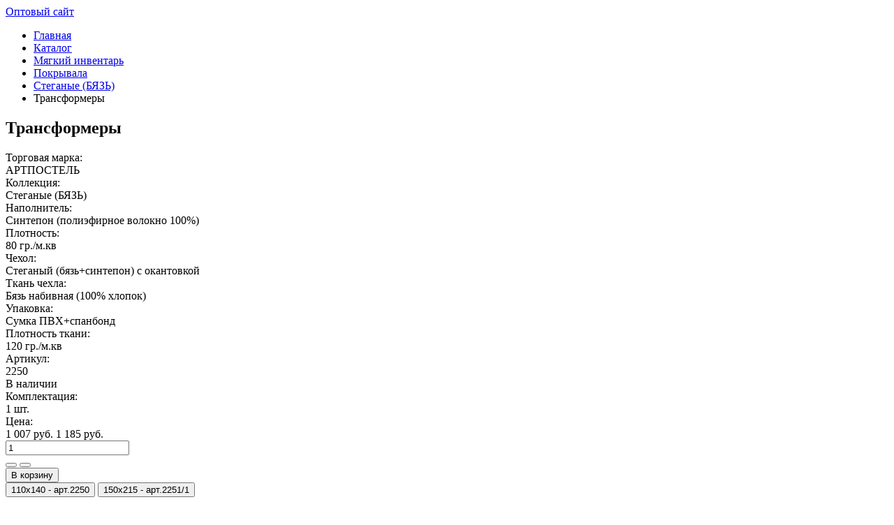

--- FILE ---
content_type: text/html; charset=UTF-8
request_url: https://artpostel.com/catalog/product/transformery1/
body_size: 7276
content:
<!DOCTYPE html>

<html class="no-js" lang="ru" prefix="og:http://ogp.me/ns#">
<head>
	<meta charset="utf-8">
	<meta http-equiv="X-UA-Compatible" content="IE=edge,chrome=1">
	<meta name="viewport" content="width=device-width, initial-scale=1.0, maximum-scale=1.0, user-scalable=no">

	<link rel="apple-touch-icon" sizes="57x57" href="/local/templates/adc_common/favicon/apple-icon-57x57.png">
	<link rel="apple-touch-icon" sizes="60x60" href="/local/templates/adc_common/favicon/apple-icon-60x60.png">
	<link rel="apple-touch-icon" sizes="72x72" href="/local/templates/adc_common/favicon/apple-icon-72x72.png">
	<link rel="apple-touch-icon" sizes="76x76" href="/local/templates/adc_common/favicon/apple-icon-76x76.png">
	<link rel="apple-touch-icon" sizes="114x114" href="/local/templates/adc_common/favicon/apple-icon-114x114.png">
	<link rel="apple-touch-icon" sizes="120x120" href="/local/templates/adc_common/favicon/apple-icon-120x120.png">
	<link rel="apple-touch-icon" sizes="144x144" href="/local/templates/adc_common/favicon/apple-icon-144x144.png">
	<link rel="apple-touch-icon" sizes="152x152" href="/local/templates/adc_common/favicon/apple-icon-152x152.png">
	<link rel="apple-touch-icon" sizes="180x180" href="/local/templates/adc_common/favicon/apple-icon-180x180.png">
	<link rel="icon" type="image/png" sizes="192x192"  href="/local/templates/adc_common/favicon/android-icon-192x192.png">
	<link rel="icon" type="image/png" sizes="32x32" href="/local/templates/adc_common/favicon/favicon-32x32.png">
	<link rel="icon" type="image/png" sizes="96x96" href="/local/templates/adc_common/favicon/favicon-96x96.png">
	<link rel="icon" type="image/png" sizes="16x16" href="/local/templates/adc_common/favicon/favicon-16x16.png">
	<link rel="manifest" href="/local/templates/adc_common/favicon/manifest.json">

	<meta name="msapplication-TileColor" content="#ffffff">
	<meta name="msapplication-TileImage" content="/local/templates/adc_common/favicon/ms-icon-144x144.png">
	<meta name="theme-color" content="#ffffff">

	<meta property="og:type" content="website"/>
	<meta property="og:title" content="Стеганое покрывало Трансформеры из бязи - купить от производителя"/>
	<meta property="og:description" content="Купить в розницу стеганое покрывало трансформеры из бязи недорого от производителя в интернет-магазине Артпостель."/>

	<meta property="og:url" content="https://artpostel.com/catalog/product/transformery1/" /><meta property="og:image" content="https://i.artdizain-shop.ru/PRODUCT-transformery1/d373fb1d528f3cf495c1dd682f92ef74.jpg" />	
	<title>Стеганое покрывало Трансформеры из бязи - купить от производителя</title> 
	<link href="https://fonts.googleapis.com/css?family=Roboto:100,200,300,400,400i,500,600,700,700i" rel="stylesheet">
	<meta http-equiv="Content-Type" content="text/html; charset=UTF-8" />
<meta name="robots" content="index, follow" />
<meta name="description" content="Купить в розницу стеганое покрывало трансформеры из бязи недорого от производителя в интернет-магазине Артпостель." />
<link rel="canonical" href="https://artpostel.com/catalog/product/transformery1/" />
<link href="/local/templates/adc_common/font-awesome/css/font-awesome.min.css?156759149431000" type="text/css"  data-template-style="true"  rel="stylesheet" />
<link href="/local/templates/adc_common/bootstrap/bootstrap.min.css?1615379555153111" type="text/css"  data-template-style="true"  rel="stylesheet" />
<link href="/local/templates/adc_common/bootstrap/bootstrap-slider.min.css?15675914949336" type="text/css"  data-template-style="true"  rel="stylesheet" />
<link href="/local/templates/adc_common/fancybox/jquery.fancybox.min.css?156759149412795" type="text/css"  data-template-style="true"  rel="stylesheet" />
<link href="/local/templates/adc_common/css/style.css?172977598948967" type="text/css"  data-template-style="true"  rel="stylesheet" />
<link href="/local/templates/adc_common/css/catalog.css?173201684927589" type="text/css"  data-template-style="true"  rel="stylesheet" />
</head>
<body>

<div id="panel"></div>

<div class="b-opt-link-wrap">
	<div class="b-opt-link">
		<a href="https://art-dtex.ru" target="_blank">Оптовый сайт</a>
	</div>
</div>


<div class="container-fluid main">

<header></header>


	<div class="b-breadcrumbs">
	<div class="bx_breadcrumbs"><ul><li><a href="/" title="Главная">Главная</a></li><li><a href="/catalog/" title="Каталог">Каталог</a></li><li><a href="/catalog/myagkiy_inventar/" title="Мягкий инвентарь">Мягкий инвентарь</a></li><li><a href="/catalog/myagkiy_inventar-pokryvala/" title="Покрывала">Покрывала</a></li><li><a href="/catalog/steganye_byaz/" title="Стеганые (БЯЗЬ)">Стеганые (БЯЗЬ)</a></li><li><span>Трансформеры</span></li></ul></div>	</div>

		
	

<div class="b-main container-fluid"><div itemscope itemtype="http://schema.org/Product">
		<section class="b-prod row">
			<div class="col-sm-12 col-md-6 col-lg-5 b-prod-img-block" data-id="265588">
				<div class="b-prod-img-load d-none" id="b-prod-img-load-265588"></div>
			</div>
			<div class="col-sm-6 col-md-6 col-lg-4 b-prod-right-block">
				<h1 class="b-prod-title" itemprop="name">Трансформеры</h1>
				<div class="container-fluid b-prod-props"><div class="row">
				<div class="col-sm-12 col-md-12 col-lg-4">
					<span class="b-prod-props-label">Торговая марка:</span>
				</div>
				<div class="col-sm-12 col-md-12 col-lg-8">
					<span class="b-prod-props-value">АРТПОСТЕЛЬ</span>
				</div>
			</div><div class="row">
				<div class="col-sm-12 col-md-12 col-lg-4">
					<span class="b-prod-props-label">Коллекция:</span>
				</div>
				<div class="col-sm-12 col-md-12 col-lg-8">
					<span class="b-prod-props-value">Стеганые (БЯЗЬ)</span>
				</div>
			</div><div class="row">
				<div class="col-sm-12 col-md-12 col-lg-4">
					<span class="b-prod-props-label">Наполнитель:</span>
				</div>
				<div class="col-sm-12 col-md-12 col-lg-8">
					<span class="b-prod-props-value">Синтепон (полиэфирное волокно 100%)</span>
				</div>
			</div><div class="row">
				<div class="col-sm-12 col-md-12 col-lg-4">
					<span class="b-prod-props-label">Плотность:</span>
				</div>
				<div class="col-sm-12 col-md-12 col-lg-8">
					<span class="b-prod-props-value">80 гр./м.кв</span>
				</div>
			</div><div class="row">
				<div class="col-sm-12 col-md-12 col-lg-4">
					<span class="b-prod-props-label">Чехол:</span>
				</div>
				<div class="col-sm-12 col-md-12 col-lg-8">
					<span class="b-prod-props-value">Стеганый (бязь+синтепон) с окантовкой</span>
				</div>
			</div><div class="row">
				<div class="col-sm-12 col-md-12 col-lg-4">
					<span class="b-prod-props-label">Ткань чехла:</span>
				</div>
				<div class="col-sm-12 col-md-12 col-lg-8">
					<span class="b-prod-props-value">Бязь набивная (100% хлопок)</span>
				</div>
			</div><div class="row">
				<div class="col-sm-12 col-md-12 col-lg-4">
					<span class="b-prod-props-label">Упаковка:</span>
				</div>
				<div class="col-sm-12 col-md-12 col-lg-8">
					<span class="b-prod-props-value">Сумка ПВХ+спанбонд</span>
				</div>
			</div><div class="row">
				<div class="col-sm-12 col-md-12 col-lg-4">
					<span class="b-prod-props-label">Плотность ткани:</span>
				</div>
				<div class="col-sm-12 col-md-12 col-lg-8">
					<span class="b-prod-props-value">120 гр./м.кв</span>
				</div>
			</div></div>
				
				
			</div>
			<div class="col-sm-6 col-md-12 col-lg-3">
				<div class="border rounded b-prod-right" itemprop="offers" itemscope itemtype="http://schema.org/Offer">
			<div class="b-prod-size-load d-none" id="b-prod-size-load-265588"></div>
			<div class="b-prod-size-wrap p-2 fs-10 lh-12" id="b-prod-size-wrap-265588">
			<div class="d-flex align-items-center mb-2 b-prod-size-item b-prod-size-artikul">
				<div class="font-weight-bold mr-1 flex-shrink-0 b-prod-size-label">Артикул:</div>
				<div class="flex-grow-1 b-prod-size-value">
					2250
					<div class="b-prod-in-stock">В наличии</div>
				</div>
			</div><div class="mb-2 b-prod-size-item border-top border-bottom pt-2 pb-2 b-prod-size-kompl">
				<div class="font-weight-bold b-prod-size-label">Комплектация:</div>
				<div class="mt-1 fs-09 b-prod-size-value">1 шт. </div>
			</div><div class="d-flex align-items-center mb-2 b-prod-size-item b-prod-size-price">
					<div class="font-weight-bold mr-1 flex-shrink-0 b-prod-size-label">Цена:</div>
					<div class="flex-grow-1 font-weight-bold fs-14 b-prod-size-value" itemprop="price">
						<meta itemprop="price" content="1007">
						<meta itemprop="priceCurrency" content="RUB">
						<link itemprop="availability" href="http://schema.org/InStock">
						<span class="b-prod-size-value-price">1 007 руб.</span>
						<span class="b-prod-size-value-price-discount">1 185 руб.</span>
					</div>
				</div><div class="mb-2 b-prod-size-item b-prod-size-count">
					<div class="d-flex align-items-center justify-content-center b-prod-size-value"><div class="input-group align-items-center mr-2 b-prod-count">
								<input type="number" min="0" data-namotka="1" data-max="1" data-offer-id="269594" class="form-control" value="1" />
								<div class="btn-group-vertical ml-1">
									<button type="button" class="btn btn-light btn-sm b-prod-count-up"><i class="fa fa-angle-up"></i></button>
									<button type="button" class="btn btn-light btn-sm b-prod-count-down"><i class="fa fa-angle-down"></i></button>
								</div>
							</div>

							<div class="b-prod-a2b">
								<button class="btn btn-light b-prod-a2b-button" data-offer-id="269594" data-cart-url="/personal/cart/">В корзину</button>
								
								<i class="fa fa-shopping-cart b-prod-a2b-cart d-none" data-offer-id="269594" data-count="0"></i>
							</div></div>
				</div><div class="b-prod-size-item b-prod-size-size">
				<div class="b-prod-size-value">
					<div class="d-flex flex-column b-prod-size">
				<button type="button" class="btn mt-2 b-prod-size-btn b-prod-size-btn-selected" role="button" data-offer-id="269594" data-id="265588" data-url="/catalog/product/transformery1/#size-269594" data-hash="#size-269594" data-container="body" data-toggle="popover" data-trigger="hover" data-placement="left" data-html="true" data-content="
				<div>
					<span class='font-weight-bold mr-1'>Артикул:</span>
					<span class='text-danger'>2250</span>
				</div>
				<div>
					<span class='font-weight-bold mr-1'>Комплектация:</span><br>1 шт. 
				</div>
				<div>
					<span class='font-weight-bold mr-1'>Цена:</span>
					<span class='text-danger'>1 007 руб.</span>
				</div>">110х140 - <span class="small red">арт.2250</span></button>
				<button type="button" class="btn mt-2 b-prod-size-btn" role="button" data-offer-id="265587" data-id="265588" data-url="/catalog/product/transformery1/#size-265587" data-hash="#size-265587" data-container="body" data-toggle="popover" data-trigger="hover" data-placement="left" data-html="true" data-content="
				<div>
					<span class='font-weight-bold mr-1'>Артикул:</span>
					<span class='text-danger'>2251/1</span>
				</div>
				<div>
					<span class='font-weight-bold mr-1'>Комплектация:</span><br>1 шт. 
				</div>
				<div>
					<span class='font-weight-bold mr-1'>Цена:</span>
					<span class='text-danger'>1 492 руб.</span>
				</div>">150х215 - <span class="small red">арт.2251/1</span></button></div>
				</div>
			</div></div>
			</div></section><section class="b-prod-tab-wrap mt-5 row"><div class="col-12">
			<ul class="nav nav-tabs b-prod-tab" id="b-prod-tab" role="tablist" data-id="265588">
			<li class="nav-item b-prod-tab-descr">
				<a class="nav-link active" id="descr-tab" data-toggle="tab" href="#descr-cont" role="tab" aria-controls="descr-cont" aria-selected="true" data-show="Y">Описание<span></span></a>
			</li>
			<li class="nav-item b-prod-tab-osob">
				<a class="nav-link" id="osob-tab" data-toggle="tab" href="#osob-cont" role="tab" aria-controls="osob-cont" aria-selected="false" data-show="N">Особенности<span></span></a>
			</li>
			<li class="nav-item b-prod-tab-reviews">
				<a class="nav-link" id="reviews-tab" data-toggle="tab" href="#reviews-cont" role="tab" aria-controls="reviews-cont" aria-selected="false" data-show="N">Отзывы<span></span></a>
			</li>
			<li class="nav-item b-prod-tab-rek">
				<a class="nav-link" id="rek-tab" data-toggle="tab" href="#rek-cont" role="tab" aria-controls="rek-cont" aria-selected="false" data-show="N">Рекомендации по уходу<span></span></a>
			</li>
			<li class="nav-item b-prod-tab-video">
				<a class="nav-link" id="video-tab" data-toggle="tab" href="#video-cont" role="tab" aria-controls="video-cont" aria-selected="false" data-show="N">Видео<span></span></a>
			</li>
			<li class="nav-item b-prod-tab-add">
				<a class="nav-link" id="add-tab" data-toggle="tab" href="#add-cont" role="tab" aria-controls="add-cont" aria-selected="false" data-show="N">Дополнительная информация<span></span></a>
			</li></ul>
			<div class="tab-content b-prod-tab-content" id="b-prod-tab-content"><div class="tab-pane fade show active b-prod-tab-content-descr" id="descr-cont" role="tabpanel" aria-labelledby="descr-tab" itemprop="description"><div>Покрывало защищает постельное белье от загрязнений, а также выполняет декоративную функцию, меняя облик комнаты в лучшую сторону.<br />
Снаружи изделия выполнены из материала, в основе которого лежит 100&#37; хлопок. Натуральное волокно не вызывает аллергии и абсолютно безопасно для здоровья. К главным достоинствам бязи относят также высокую воздухопроницаемость и износостойкость. В качестве наполнителя используется полиэфирное волокно. Оно отличается легкостью и высокими теплоизоляционными характеристиками, не впитывает жидкость и сохраняет форму.<br />
<br />
В основу сюжета рисунка «Трансформеры» легли приключения популярных героев одноименного мультсериала и серии кинофильмов. В центре композиции – всеобщие любимцы Бамблби и ОптимусПрайм. Яркую раскраску автоботов подчеркивает сине-бело-голубой фон с контурными надписями «Transformers». Аналогичные надписи присутствуют и на переднем плане, но они выполнены в стиле сталь-огонь. Такая заливка букв выгодно подчеркивает еще одну деталь композиции – пылающую планету, вокруг которой и разворачивается решающая схватка.</div></div><div class="tab-pane fade b-prod-tab-content-osob" id="osob-cont" role="tabpanel" aria-labelledby="osob-tab"></div><div class="tab-pane fade b-prod-tab-content-reviews" id="reviews-cont" role="tabpanel" aria-labelledby="reviews-tab"><div class="alert alert-info">Для добавления отзыва <a href="/personal/auth/">авторизуйтесь</a></div></div><div class="tab-pane fade b-prod-tab-content-rek" id="rek-cont" role="tabpanel" aria-labelledby="rek-tab"></div><div class="tab-pane fade b-prod-tab-content-video" id="video-cont" role="tabpanel" aria-labelledby="video-tab"></div><div class="tab-pane fade b-prod-tab-content-add" id="add-cont" role="tabpanel" aria-labelledby="add-tab"></div></div>
		</div></section><section class="b-prod-ident row" data-id="265588"></section><section class="b-prod-coll row" data-id="265588"></section><section class="b-prod-blog-wr row" data-id="265588"></section></div>

</div>

</div><!-- main -->

<footer class="b-footer">
	<div class="container-fluid">
		<div class="row">
			<div class="col-lg-2 b-footer-1">
				<div class="b-footer-copyright">© 2026 «АртДизайн»</div>
<div class="b-footer-chestnyy-znak">
	<a href="/advises/sistema-markirovki-chestnyy-znak/"></a>
</div>				
<!-- Yandex.Metrika counter -->

<noscript><div><img src="https://mc.yandex.ru/watch/63036220" style="position:absolute; left:-9999px;" alt="" /></div></noscript>
<!-- /Yandex.Metrika counter -->
			</div>
			<div class="col-lg-2 b-footer-2">
				<div class="b-footer-title">Меню</div>
				<div class="b-footer-menu"><div class="b-footer-menu-item">
			<a href="/about/" target="_blank" title="О компании">О компании</a>
		</div><div class="b-footer-menu-item">
			<a href="/catalog/" target="_blank" title="Весь каталог">Весь каталог</a>
		</div><div class="b-footer-menu-item">
			<a href="/contacts/" target="_blank" title="Контакты">Контакты</a>
		</div><div class="b-footer-menu-item">
			<a href="/vakansii/" target="_blank" title="Вакансии">Вакансии</a>
		</div></div>			</div>
			<div class="col-lg-2 b-footer-3">
				<div class="b-footer-title">Покупателю</div>
					<div class="b-footer-menu-user"><div class="b-footer-menu-item">
			<a href="/delivery/" target="_blank" title="Оплата и доставка">Оплата и доставка</a>
		</div><div class="b-footer-menu-item">
			<a href="/advises/videoroliki/" target="_blank" title="Видеоролики">Видеоролики</a>
		</div><div class="b-footer-menu-item">
			<a href="/advises/politika-konfidentsialnosti/" target="_blank" title="Политика конфиденциальности">Политика конфиденциальности</a>
		</div></div>			</div>
			<div class="col-lg-3 b-footer-4">
				<div class="b-footer-title">Полезная информация</div>
				<div class="b-footer-menu-info"><div class="b-footer-menu-item">
			<a href="/advises/registraciya_na_sayte/" target="_blank" title="Регистрация на сайте">Регистрация на сайте</a>
		</div><div class="b-footer-menu-item">
			<a href="/advises/kak_sdelat_zakaz_fiz_licu/" target="_blank" title="Как сделать заказ физическому лицу">Как сделать заказ физическому лицу</a>
		</div><div class="b-footer-menu-item">
			<a href="/advises/faq/" target="_blank" title="Ответы на часто задаваемые вопросы">Ответы на часто задаваемые вопросы</a>
		</div><div class="b-footer-menu-item">
			<a href="/blog/" target="_blank" title="Блог">Блог</a>
		</div><div class="b-footer-menu-item b-footer-menu-item-select">
			<a href="/advises/" target="_blank" title="Все советы &gt;&gt;">Все советы &gt;&gt;</a>
		</div></div>			</div>
			<div class="col-lg-3 b-footer-5">
				<div class="b-footer-title">Контакты</div>
				
<div class="b-footer-phone"><a href="tel:89010399362">8-901-039-93-62</a></div><div class="b-footer-phone"></div><div class="b-footer-phone"></div><div class="b-footer-soc"><a href="https://t.me/artposteltextile" target="_blank">
			<i class="fa fa-telegram"></i>
		</a>
		<a href="https://zen.yandex.ru/id/60b0a056b9fa2a12294f5309" target="_blank">
			<svg aria-hidden="true">
				<path d="M -3.8284444e-8,12.655109 C -3.8284444e-8,5.7274996 5.615915,0.11158457 12.543525,0.11158457 c 6.927609,0 12.543524,5.61591503 12.543524,12.54352443 0,6.927609 -5.615915,12.543524 -12.543524,12.543524 C 5.615915,25.198633 -3.8284442e-8,19.582718 -3.8284444e-8,12.655109 Z" fill=""/>
				<path fill-rule="evenodd" clip-rule="evenodd" d="M 12.31882,0.08407215 C 12.25941,5.2567961 11.921146,8.1516971 9.9943859,10.078458 8.067625,12.005218 5.172724,12.343483 0,12.402892 v 0.750668 c 5.172724,0.05936 8.067625,0.397629 9.9943859,2.324389 1.8965391,1.89654 2.2540241,4.731089 2.3214251,9.75262 h 0.756685 c 0.06736,-5.021531 0.424841,-7.85608 2.321381,-9.75262 1.89654,-1.89654 4.731089,-2.254024 9.75262,-2.321381 v -0.75673 c -5.021531,-0.06736 -7.85608,-0.424841 -9.75262,-2.32138 -1.92676,-1.9267609 -2.265026,-4.8216619 -2.324389,-9.99438585 z" fill="white" />
			</svg>
		</a>
		<svg xmlns="http://www.w3.org/2000/svg" aria-hidden="true" style="display:none">
			<symbol id="sc-icon-ok" viewBox="0 0 20 28">
				<path d="M10 14.2A7.1 7.1 0 1 1 10 0a7.1 7.1 0 0 1 0 14.2zm0-10.6a3.5 3.5 0 1 0 0 7 3.5 3.5 0 0 0 0-7zM18.2 15c.7 1.4-.1 2.1-1.9 3.3a12 12 0 0 1-5 1.4l1.2 1.2 4.2 4.1c.6.7.6 1.7 0 2.3l-.2.2c-.6.7-1.7.7-2.3 0L10 23.3l-4.2 4.2c-.6.7-1.6.7-2.3 0l-.1-.2c-.7-.6-.7-1.6 0-2.3L7.5 21l1.2-1.2a12 12 0 0 1-5-1.4C1.9 17 1.1 16.4 1.8 15c.4-.8 1.5-1.4 3-.3 0 0 2 1.6 5.2 1.6s5.2-1.6 5.2-1.6c1.5-1.1 2.6-.5 3 .3z"/>
			</symbol>
		</svg>
		<a href="http://ok.ru/artpostel" target="_blank">
			<svg aria-hidden="true"><use xmlns:xlink="http://www.w3.org/1999/xlink" xlink:href="#sc-icon-ok"></use></svg>
		</a>
		
		<svg xmlns="http://www.w3.org/2000/svg" aria-hidden="true" style="display:none">
			<symbol id="sc-icon-vk" viewBox="0 0 31 28">
				<path d="M30 8.1c.2.7-.5 2.2-2.4 4.6-3 4-3.4 3.7-.9 6 2.5 2.2 3 3.3 3 3.5 0 0 1 1.7-1 1.7h-4c-1 .3-2-.5-2-.5-1.6-1-3-3.7-4-3.4 0 0-1.2.4-1.2 2.8 0 .5-.2.8-.2.8s-.3.3-.8.3h-1.8c-4 .3-7.5-3.4-7.5-3.4S3.4 16.6.1 8.7C-.1 8.2 0 8 0 8s.2-.3.9-.3h4.3c.4 0 .7.2.7.2l.3.5C7 10.2 8 11.8 8 11.8c1.6 3.2 2.7 3.7 3.3 3.4 0 0 .8-.5.6-4.4 0-1.4-.5-2-.5-2-.3-.5-1-.6-1.3-.7-.2 0 .2-.6.7-.8.8-.4 2.1-.4 3.7-.4 1.3 0 1.6 0 2.1.2 1.5.4 1 1.7 1 5 0 1.1-.2 2.6.6 3 .3.3 1.1.1 3.1-3.3 0 0 1-1.6 1.7-3.5.1-.4.4-.5.4-.5s.2-.1.6-.1h4.5c1.3-.2 1.6.4 1.6.4z"/>
			</symbol>
		</svg>
		<a href="http://vk.com/tm_artpostel" target="_blank">
			<svg aria-hidden="true"><use xmlns:xlink="http://www.w3.org/1999/xlink" xlink:href="#sc-icon-vk"></use></svg>
		</a>
		
		<svg xmlns="http://www.w3.org/2000/svg" aria-hidden="true" style="display:none">
			<symbol id="sc-icon-youtube" viewBox="0 0 24 28">
				<path d="M15.2 19.4v3.3c0 .7-.2 1-.6 1-.3 0-.5 0-.7-.3v-4.7c.2-.2.4-.3.7-.3.4 0 .6.3.6 1zm5.3 0v.8H19v-.7c0-.8.3-1.1.8-1.1s.7.3.7 1zM5.4 16H7v-1.4H2.2V16h1.6v9h1.6v-9zm4.5 9h1.3v-7.8H10v6c-.4.4-.7.6-1 .6l-.3-.3v-6.3H7.2v6.1c0 .6 0 1 .2 1.2 0 .4.4.5.9.5s1-.3 1.6-1v1zm6.7-2.4v-3c0-.8 0-1.3-.2-1.6-.2-.6-.5-.9-1-.9-.6 0-1 .3-1.5.9v-3.4h-1.4v10.3h1.4v-.7c.4.6 1 .8 1.4.8.6 0 1-.3 1.1-.8l.2-1.6zm5.2-.1v-.2h-1.4v1c0 .3-.3.5-.6.5-.5 0-.8-.4-.8-1.1v-1.4h2.8v-1.6c0-.8-.1-1.4-.4-1.8a2 2 0 0 0-1.6-.8 2 2 0 0 0-1.7.8c-.3.4-.4 1-.4 1.8v2.7c0 .9.1 1.5.4 1.9.4.5 1 .7 1.7.7s1.3-.2 1.7-.8c.2-.2.3-.5.3-.8v-1zM12.3 8.2V4.9c0-.7-.2-1-.6-1-.5 0-.7.3-.7 1v3.3c0 .7.2 1.1.7 1.1.4 0 .6-.4.6-1.1zm11.3 11.7c0 1.8 0 3.8-.4 5.5a3 3 0 0 1-2.5 2.3c-2.9.3-5.8.3-8.7.3s-5.8 0-8.7-.3c-1.2-.2-2.2-1-2.5-2.3C.4 23.7.4 21.7.4 20c0-1.8 0-3.7.4-5.4a3 3 0 0 1 2.5-2.3c2.9-.3 5.8-.3 8.7-.3s5.8 0 8.7.3a3 3 0 0 1 2.5 2.3c.4 1.7.4 3.6.4 5.4zM8 0h1.6l-2 6.2v4.3H6.2V6.2a211 211 0 0 1-2-6.2h1.7L7 4.1zm5.8 5.2v2.7c0 .9-.2 1.5-.5 1.9a2 2 0 0 1-1.6.8 2 2 0 0 1-1.7-.8c-.3-.4-.4-1-.4-1.9V5.2c0-.8.1-1.4.4-1.8a2 2 0 0 1 1.7-.8 2 2 0 0 1 1.6.8c.3.4.5 1 .5 1.8zM19 2.7v7.8h-1.4v-.9c-.6.7-1.1 1-1.6 1s-.8-.2-1-.6a4 4 0 0 1 0-1.2V2.7h1.3V9c0 .2.2.3.4.3.3 0 .6-.2.9-.7v-6H19z"/>
			</symbol>
		</svg>
		<a href="http://www.youtube.com/user/Artpostel" target="_blank">
			<svg aria-hidden="true"><use xmlns:xlink="http://www.w3.org/1999/xlink" xlink:href="#sc-icon-youtube"></use></svg>
		</a>
		</div><p class="footer-contacts">Центральный офис: 153005, Россия, город Иваново, улица Сосновая дом 3</p>			</div>
		</div>
	</div>
</footer>

<div class="b-arrow-up">
	<i class="fa fa-angle-up"></i>
</div>


<script type="text/javascript" src="/local/templates/adc_common/bootstrap/jquery-3.3.1.min.js?156759149486927"></script>
<script type="text/javascript" src="/local/templates/adc_common/bootstrap/popper.min.js?156759149420973"></script>
<script type="text/javascript" src="/local/templates/adc_common/bootstrap/bootstrap.min.js?156759149455775"></script>
<script type="text/javascript" src="/local/templates/adc_common/bootstrap/bootstrap-slider.min.js?156759149437734"></script>
<script type="text/javascript" src="/local/templates/adc_common/fancybox/jquery.fancybox.min.js?156759149468253"></script>
<script type="text/javascript" src="/local/templates/adc_common/js/common.js?168855030010366"></script>
<script type="text/javascript" src="/local/templates/adc_common/js/sweet_alert.js?156759149440804"></script>
<script type="text/javascript" src="/local/templates/adc_common/js/catalog.js?173098286323004"></script>


<script type="text/javascript" >
   (function(m,e,t,r,i,k,a){m[i]=m[i]||function(){(m[i].a=m[i].a||[]).push(arguments)};
   m[i].l=1*new Date();
   for (var j = 0; j < document.scripts.length; j++) {if (document.scripts[j].src === r) { return; }}
   k=e.createElement(t),a=e.getElementsByTagName(t)[0],k.async=1,k.src=r,a.parentNode.insertBefore(k,a)})
   (window, document, "script", "https://mc.yandex.ru/metrika/tag.js", "ym");

   ym(63036220, "init", {
        clickmap:true,
        trackLinks:true,
        accurateTrackBounce:true,
        webvisor:true
   });
</script></body>
</html>